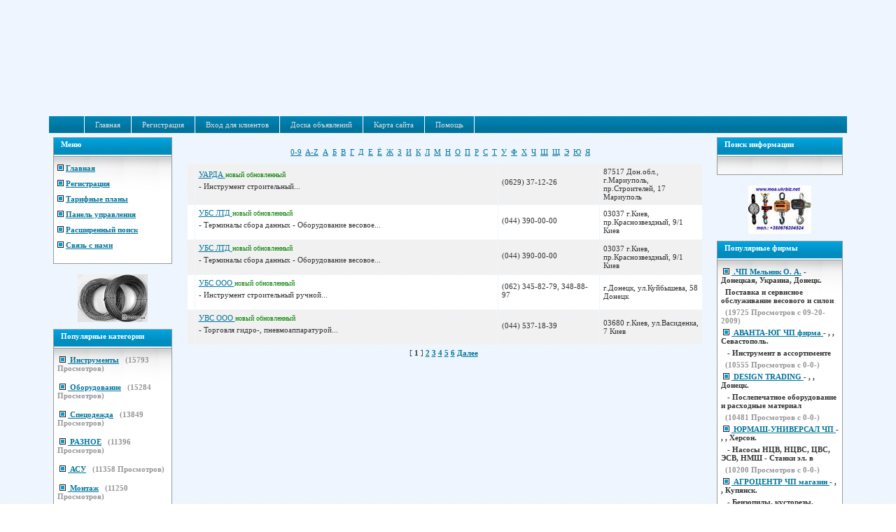

--- FILE ---
content_type: text/html
request_url: https://tools.co.ua/alpha-%D3-0.html
body_size: 5219
content:

<!DOCTYPE HTML PUBLIC "-//W3C//DTD HTML 4.01 Transitional//EN">

<html dir="ltr">
 <head>

 <META name="author" content="tools.co.ua">
 <META name="copyright" CONTENT="Copyright, tools.co.ua. All rights reserved">
 <META name="robots" CONTENT="index, follow">
 <META name="revisit-after" content="7 days">

 <META http-equiv="Content-Type" content="text/html; charset=windows-1251">

  <link rel="stylesheet" href="https://tools.co.ua/template/default/css.css">
  <title>

  
    
     Главная
    
    | 
  
   INDEX: У
  -Оборудование, инструмент Украины
  </title>

 
  <script type="c1fc8c03c813703064c8a2e8-text/javascript" language="JavaScript">

  function textCounter (field, countfield, maxlimit)

  {

  	if (field.value.length > maxlimit)

  	field.value = field.value.substring(0, maxlimit);

  	else

  	countfield.value = maxlimit - field.value.length;

  }

  function newWindow (mypage,myname,w,h,features)

  {

  	if(screen.width)

  	{

  		var winl = (screen.width-w)/2;
  		var wint = (screen.height-h)/2;

  	}

  	else

  	{

  		winl = 0;wint =0;

  	}

  	if (winl < 0) winl = 0;
  	if (wint < 0) wint = 0;

  	var settings = 'height=' + h + ',';
  	settings += 'width=' + w + ',';
  	settings += 'top=' + wint + ',';
  	settings += 'left=' + winl + ',';
  	settings += features;
  	settings += ' scrollbars=yes ';

  	win = window.open(mypage,myname,settings);

  	win.window.focus();

  }

function checkemail (emailStr) 
{
var checkTLD=1;
var knownDomsPat=/^(com|net|org|edu|int|mil|gov|arpa|biz|aero|name|coop|info|pro|museum)$/;
var emailPat=/^(.+)@(.+)$/;
var specialChars="\\(\\)><@,;:\\\\\\\"\\.\\[\\]";
var validChars="\[^\\s" + specialChars + "\]";
var quotedUser="(\"[^\"]*\")";
var ipDomainPat=/^\[(\d{1,3})\.(\d{1,3})\.(\d{1,3})\.(\d{1,3})\]$/;
var atom=validChars + '+';
var word="(" + atom + "|" + quotedUser + ")";
var userPat=new RegExp("^" + word + "(\\." + word + ")*$");
var domainPat=new RegExp("^" + atom + "(\\." + atom +")*$");
var matchArray=emailStr.match(emailPat);

if (matchArray==null) 
{
alert("E-mail адрес введен неправильно");
return false;
}
var user=matchArray[1];
var domain=matchArray[2];

for (i=0; i<user.length; i++) {
if (user.charCodeAt(i)>127) {
alert("E-mail адрес введен неправильно");
return false;
   }
}
for (i=0; i<domain.length; i++) {
if (domain.charCodeAt(i)>127) {
alert("E-mail адрес введен неправильно");
return false;
   }
}

if (user.match(userPat)==null) 
{
alert("E-mail адрес введен неправильно");
return false;
}

var IPArray=domain.match(ipDomainPat);
if (IPArray!=null) {

for (var i=1;i<=4;i++) {
if (IPArray[i]>255) {
alert("E-mail адрес введен неправильно");
return false;
   }
}
return true;
}

var atomPat=new RegExp("^" + atom + "$");
var domArr=domain.split(".");
var len=domArr.length;
for (i=0;i<len;i++) {
if (domArr[i].search(atomPat)==-1) {
alert("E-mail адрес введен неправильно");
return false;
   }
}

if (checkTLD && domArr[domArr.length-1].length!=2 && 
domArr[domArr.length-1].search(knownDomsPat)==-1) {
alert("E-mail адрес введен неправильно");
return false;
}

if (len<2) {
alert("E-mail адрес введен неправильно");
return false;
}

return true;
}

  </script>

 </head>



<center>
<table>
<tr>
<td>

</td><td>
<script async src="//pagead2.googlesyndication.com/pagead/js/adsbygoogle.js" type="c1fc8c03c813703064c8a2e8-text/javascript"></script>
<!-- 728x90, tools.co.ua -->
<ins class="adsbygoogle"
     style="display:inline-block;width:728px;height:90px"
     data-ad-client="ca-pub-1314266747657545"
     data-ad-slot="7829990317"></ins>
<script type="c1fc8c03c813703064c8a2e8-text/javascript">
(adsbygoogle = window.adsbygoogle || []).push({});
</script>
<br>
<!-- Yandex.Metrika counter --> <script type="c1fc8c03c813703064c8a2e8-text/javascript"> (function(m,e,t,r,i,k,a){m[i]=m[i]||function(){(m[i].a=m[i].a||[]).push(arguments)}; m[i].l=1*new Date();k=e.createElement(t),a=e.getElementsByTagName(t)[0],k.async=1,k.src=r,a.parentNode.insertBefore(k,a)}) (window, document, "script", "https://cdn.jsdelivr.net/npm/yandex-metrica-watch/tag.js", "ym"); ym(88418658, "init", { clickmap:true, trackLinks:true, accurateTrackBounce:true, webvisor:true }); </script> <noscript><div><img src="https://mc.yandex.ru/watch/88418658" style="position:absolute; left:-9999px;" alt="" /></div></noscript> <!-- /Yandex.Metrika counter -->
</td>
</tr>
</table></center>


<table width="100%" border="0" cellspacing="3" cellpadding="3" class="bodyborder" >
  <tr>
<body>


<div id="toolbar1" style="padding-left:30px;">
<div id="nav1">
<ul>
<li><a href="https://tools.co.ua">Главная</a></li>
<li><a href="https://tools.co.ua/reg.php">Регистрация</a></li>
<li><a href="https://tools.co.ua/user.php" >Вход для клиентов</a></li>
<li><a href="https://tools.co.ua/wr_board/index.php">Доска объявлений</a></li>
<li><a href="https://tools.co.ua/map.php">Карта сайта</a></li>
<li><a href="https://tools.co.ua/help1.php">Помощь</a></li>
</ul>
</div>
</div>

    <td width="170" valign="top"><table width="100%" border="0" cellspacing="0" cellpadding="0">
      <tr>
        <td></td>
      </tr>
      <tr>
      
        <td><table width="170" border="0" align="center" cellpadding="0" cellspacing="0">
          <tr>
            <td align="left">
            
            
            
<table width="100%" cellspacing="0" cellpadding="0" border="0">
<tr>
<td class="border2" width="100%" height="25" valign="middle" align="left">
<div class="b2">
<span class="text_border2">Меню<br /><br /></span>
</div>
</td>
</tr>
<tr>
<td class="border" width="100%" align="left" valign="top">   
            
			
<span class='text'><strong>
          <img src=https://tools.co.ua/template/default/arrow.jpg border=0 > 
          <a href=https://tools.co.ua/> Главная </a>

           <br /> <br /> <br />

          <img src=https://tools.co.ua/template/default/arrow.jpg border=0 > 
          <a href=https://tools.co.ua/reg.php> Регистрация </a>

           <br /> <br /> <br />

          <img src=https://tools.co.ua/template/default/arrow.jpg border=0 > 
	  <a href=https://tools.co.ua/compare.php> Тарифные планы </a>

           <br /> <br /> <br />

          <img src=https://tools.co.ua/template/default/arrow.jpg border=0 > 
	  <a href=https://tools.co.ua/user.php> Панель управления </a>

           <br /> <br /> <br />

          <img src=https://tools.co.ua/template/default/arrow.jpg border=0 > 
	  <a href=https://tools.co.ua/search.php> Расширенный поиск </a>

           <br /> <br /> <br />

          <img src=https://tools.co.ua/template/default/arrow.jpg border=0 >
          <a href=https://tools.co.ua/contact.php> Связь с нами </a>

           <br /> <br /> <br />

</strong></span></td>
</tr>
</table>
<br />
<br />		
<br />
    <center> <a href=https://tools.co.ua/view.php?id=21438&amp;cat=2&amp;subcat=28&amp;subsubcat=0&amp;type=banner2 target=new> <img src=https://tools.co.ua/./banner2/21438.jpg border=0 alt=""></center><br /><br /></a><table width="100%" cellspacing="0" cellpadding="0" border="0">
<tr>
<td class="border2" width="100%" height="25" valign="middle" align="left">
<div class="b2">
<span class="text_border2">Популярные категории<br /><br /></span>
</div>
</td>
</tr>
<tr>
<td class="border" width="100%" align="left" valign="top">   
			<span class="text"><strong>&nbsp;<img src="https://tools.co.ua/template/default/arrow.jpg" border="0" alt="">&nbsp;<a href="https://tools.co.ua/index.php?category=2">

  <b><u>Инструменты</u></b></a> &nbsp;&nbsp;<span class=text_soft>(<b>15793</b> Просмотров)</span><br><br><br><br>&nbsp;<img src="https://tools.co.ua/template/default/arrow.jpg" border="0" alt="">&nbsp;<a href="https://tools.co.ua/index.php?category=1">

  <b><u>Оборудование</u></b></a> &nbsp;&nbsp;<span class=text_soft>(<b>15284</b> Просмотров)</span><br><br><br><br>&nbsp;<img src="https://tools.co.ua/template/default/arrow.jpg" border="0" alt="">&nbsp;<a href="https://tools.co.ua/index.php?category=3">

  <b><u>Спецодежда</u></b></a> &nbsp;&nbsp;<span class=text_soft>(<b>13849</b> Просмотров)</span><br><br><br><br>&nbsp;<img src="https://tools.co.ua/template/default/arrow.jpg" border="0" alt="">&nbsp;<a href="https://tools.co.ua/index.php?category=6">

  <b><u>РАЗНОЕ</u></b></a> &nbsp;&nbsp;<span class=text_soft>(<b>11396</b> Просмотров)</span><br><br><br><br>&nbsp;<img src="https://tools.co.ua/template/default/arrow.jpg" border="0" alt="">&nbsp;<a href="https://tools.co.ua/index.php?category=5">

  <b><u>АСУ</u></b></a> &nbsp;&nbsp;<span class=text_soft>(<b>11358</b> Просмотров)</span><br><br><br><br>&nbsp;<img src="https://tools.co.ua/template/default/arrow.jpg" border="0" alt="">&nbsp;<a href="https://tools.co.ua/index.php?category=4">

  <b><u>Монтаж</u></b></a> &nbsp;&nbsp;<span class=text_soft>(<b>11250</b> Просмотров)</span><br><br><br><br>&nbsp;<img src="https://tools.co.ua/template/default/arrow.jpg" border="0" alt="">&nbsp;<a href="https://tools.co.ua/index.php?category=7">

  <b><u>бизнес-информация</u></b></a> &nbsp;&nbsp;<span class=text_soft>(<b>10355</b> Просмотров)</span><br><br><br><br><center><script type="c1fc8c03c813703064c8a2e8-text/javascript">
<!--
var _acic={dataProvider:10};(function(){var e=document.createElement("script");e.type="text/javascript";e.async=true;e.src="https://www.acint.net/aci.js";var t=document.getElementsByTagName("script")[0];t.parentNode.insertBefore(e,t)})()
//-->
</script></center>
     </div>

</span></strong>
</td>
</tr>
</table>
<br />
<br />
<br />    
<table width="100%" cellspacing="0" cellpadding="0" border="0">
<tr>
<td class="border2" width="100%" height="25" valign="middle" align="left">
<div class="b2">
<span class="text_border2">Новые фирмы<br /><br /></span>
</div>
</td>
</tr>
<tr>
<td class="border" width="100%" align="left" valign="top">  
			<span class="text"><strong>&nbsp;<img src="https://tools.co.ua/template/default/arrow.jpg" border="0" alt="">&nbsp;<a href="https://tools.co.ua/view.php?id=21883&amp;page=&amp;cat=6&amp;subcat=35&amp;subsubcat=0">

  <b><u>Строительная компания 004</u></b></a> - Днепропетровская, Украина, Кривой Рог. <br><br>&nbsp;&nbsp;<span class=boxdescr>Капитальное строительство. Стройка. Постройка. Пос</span> 

  <br><br>&nbsp;&nbsp;<span class=text_soft>(03-18-2022)</span><br><br>&nbsp;<img src="https://tools.co.ua/template/default/arrow.jpg" border="0" alt="">&nbsp;<a href="https://tools.co.ua/view.php?id=21882&amp;page=&amp;cat=6&amp;subcat=35&amp;subsubcat=0">

  <b><u>Окна, двери, балконы.</u></b></a> - Днепропетровская, Украина, Кривой Рог. <br><br>&nbsp;&nbsp;<span class=boxdescr>Надёжный производитель и поставщик качественной пр</span> 

  <br><br>&nbsp;&nbsp;<span class=text_soft>(03-18-2022)</span><br><br>&nbsp;<img src="https://tools.co.ua/template/default/arrow.jpg" border="0" alt="">&nbsp;<a href="https://tools.co.ua/view.php?id=21820&amp;page=&amp;cat=2&amp;subcat=27&amp;subsubcat=0">

  <b><u>Геосклад</u></b></a> - Киевская, Украина, Киев. <br><br>&nbsp;&nbsp;<span class=boxdescr>Основное направление деятельности, продажа геодези</span> 

  <br><br>&nbsp;&nbsp;<span class=text_soft>(05-19-2020)</span><br><br>&nbsp;<img src="https://tools.co.ua/template/default/arrow.jpg" border="0" alt="">&nbsp;<a href="https://tools.co.ua/view.php?id=21816&amp;page=&amp;cat=1&amp;subcat=7&amp;subsubcat=0">

  <b><u>Стальсервис ООО НПП</u></b></a> - Днепропетровская, Украина, Днепр. <br><br>&nbsp;&nbsp;<span class=boxdescr>Производитель и импортер строительных материалов и</span> 

  <br><br>&nbsp;&nbsp;<span class=text_soft>(03-20-2020)</span><br><br>&nbsp;<img src="https://tools.co.ua/template/default/arrow.jpg" border="0" alt="">&nbsp;<a href="https://tools.co.ua/view.php?id=21732&amp;page=&amp;cat=6&amp;subcat=35&amp;subsubcat=0">

  <b><u>Медикор Клиника</u></b></a> - Днепропетровская, Украина, Днепр. <br><br>&nbsp;&nbsp;<span class=boxdescr>Клиника Медикор действует с 1996 года. За время ра</span> 

  <br><br>&nbsp;&nbsp;<span class=text_soft>(03-17-2018)</span><br><br>
     </div>

</span></strong>
</td>
</tr>
</table>
<br />
<br />
<br />
    			</td>
          </tr>
        </table></td>
      </tr>

    </table></td>
    <td align="center" valign="top">
 
 <table cellpadding="0" cellspacing="0" border="0" width="100%">
  <tr>
   <td valign="middle" align="center" width="100%">

   <center> <a href=https://tools.co.ua/view.php?id=21438&amp;cat=2&amp;subcat=28&amp;subsubcat=0&amp;type=banner target=new> <img src=https://tools.co.ua/./banner/21438.jpg border=0 alt=""></center><br /><br /></a>
   </td>
  </tr>
 </table>

     <!-- HEADER END -->

  <table cellpadding="0" cellspacing="0" border="0" width="100%">
   <tr>
    <td valign="middle" align="center" width="100%">

<br><a href="https://tools.co.ua/alpha-0-9-0.html"><u>0-9</u></a>&nbsp;&nbsp;<a href="https://tools.co.ua/alpha-A-Z-0.html"><u>A-Z</u></a>&nbsp;&nbsp;<a href="https://tools.co.ua/alpha-%C0-0.html"><u>А</u></a>&nbsp;&nbsp;<a href="https://tools.co.ua/alpha-%C1-0.html"><u>Б</u></a>&nbsp;&nbsp;<a href="https://tools.co.ua/alpha-%C2-0.html"><u>В</u></a>&nbsp;&nbsp;<a href="https://tools.co.ua/alpha-%C3-0.html"><u>Г</u></a>&nbsp;&nbsp;<a href="https://tools.co.ua/alpha-%C4-0.html"><u>Д</u></a>&nbsp;&nbsp;<a href="https://tools.co.ua/alpha-%C5-0.html"><u>Е</u></a>&nbsp;&nbsp;<a href="https://tools.co.ua/alpha-%A8-0.html"><u>Ё</u></a>&nbsp;&nbsp;<a href="https://tools.co.ua/alpha-%C6-0.html"><u>Ж</u></a>&nbsp;&nbsp;<a href="https://tools.co.ua/alpha-%C7-0.html"><u>З</u></a>&nbsp;&nbsp;<a href="https://tools.co.ua/alpha-%C8-0.html"><u>И</u></a>&nbsp;&nbsp;<a href="https://tools.co.ua/alpha-%CA-0.html"><u>К</u></a>&nbsp;&nbsp;<a href="https://tools.co.ua/alpha-%CB-0.html"><u>Л</u></a>&nbsp;&nbsp;<a href="https://tools.co.ua/alpha-%CC-0.html"><u>М</u></a>&nbsp;&nbsp;<a href="https://tools.co.ua/alpha-%CD-0.html"><u>Н</u></a>&nbsp;&nbsp;<a href="https://tools.co.ua/alpha-%CE-0.html"><u>О</u></a>&nbsp;&nbsp;<a href="https://tools.co.ua/alpha-%CF-0.html"><u>П</u></a>&nbsp;&nbsp;<a href="https://tools.co.ua/alpha-%D0-0.html"><u>Р</u></a>&nbsp;&nbsp;<a href="https://tools.co.ua/alpha-%D1-0.html"><u>С</u></a>&nbsp;&nbsp;<a href="https://tools.co.ua/alpha-%D2-0.html"><u>Т</u></a>&nbsp;&nbsp;<a href="https://tools.co.ua/alpha-%D3-0.html"><u>У</u></a>&nbsp;&nbsp;<a href="https://tools.co.ua/alpha-%D4-0.html"><u>Ф</u></a>&nbsp;&nbsp;<a href="https://tools.co.ua/alpha-%D5-0.html"><u>Х</u></a>&nbsp;&nbsp;<a href="https://tools.co.ua/alpha-%D7-0.html"><u>Ч</u></a>&nbsp;&nbsp;<a href="https://tools.co.ua/alpha-%D8-0.html"><u>Ш</u></a>&nbsp;&nbsp;<a href="https://tools.co.ua/alpha-%D9-0.html"><u>Щ</u></a>&nbsp;&nbsp;<a href="https://tools.co.ua/alpha-%DD-0.html"><u>Э</u></a>&nbsp;&nbsp;<a href="https://tools.co.ua/alpha-%DE-0.html"><u>Ю</u></a>&nbsp;&nbsp;<a href="https://tools.co.ua/alpha-%DF-0.html"><u>Я</u></a>&nbsp;&nbsp;<a href="https://tools.co.ua/alpha--0.html"><u></u></a>&nbsp;&nbsp;<br><br>
    </td>
   </tr>
  </table>

<br>
         <table cellspacing="1" cellpadding="5" border="0" width="97%">
          
 <tr>

  <td align="center" valign="center" bgcolor="#F1F1F1" />
   <br /><a href="https://tools.co.ua/Инструменты/строительный-инструмент/2-30-0-19253-0-0.html"></a><br />
  </td>  

  <td align="left" valign="center" width="60%" bgcolor="#F1F1F1" />
   <a href="https://tools.co.ua/Инструменты/строительный-инструмент/2-30-0-19253-0-0.html"><span class="companyD">УАРДА </span></a> <font color=green size=1>новый</font> <font color=green size=1>обновленный</font>   
    <br /><br />
    <span class='text'> - Инструмент строительный...</span><br /><br />
     <br />
  </td>

  <td align="left" valign="center" width="20%" bgcolor="#F1F1F1" />
<span class='text'>
    (0629) 37-12-26 <br />
     <br />
    
</span>
  </td>  

  <td align="left" valign="center" width="20%" bgcolor="#F1F1F1" />
<span class='text'>
    87517 Дон.обл., г.Мариуполь, пр.Строителей, 17
    Мариуполь   <br />
    
</span>
  </td> 
 </tr>

 <tr>

  <td align="center" valign="center" bgcolor="#FFFFFF" />
   <br /><a href="https://tools.co.ua/Оборудование/банковское-и-кассовое/1-1-0-165-0-0.html"></a><br />
  </td>  

  <td align="left" valign="center" width="60%" bgcolor="#FFFFFF" />
   <a href="https://tools.co.ua/Оборудование/банковское-и-кассовое/1-1-0-165-0-0.html"><span class="companyD">УБС ЛТД </span></a> <font color=green size=1>новый</font> <font color=green size=1>обновленный</font>   
    <br /><br />
    <span class='text'> - Терминалы сбора данных - Оборудование весовое...</span><br /><br />
     <br />
  </td>

  <td align="left" valign="center" width="20%" bgcolor="#FFFFFF" />
<span class='text'>
    (044) 390-00-00 <br />
     <br />
    
</span>
  </td>  

  <td align="left" valign="center" width="20%" bgcolor="#FFFFFF" />
<span class='text'>
    03037 г.Киев, пр.Краснозвездный, 9/1
    Киев   <br />
    
</span>
  </td> 
 </tr>

 <tr>

  <td align="center" valign="center" bgcolor="#F1F1F1" />
   <br /><a href="https://tools.co.ua/Инструменты/весовое-оборудование,-дозаторы/2-25-0-15500-0-0.html"></a><br />
  </td>  

  <td align="left" valign="center" width="60%" bgcolor="#F1F1F1" />
   <a href="https://tools.co.ua/Инструменты/весовое-оборудование,-дозаторы/2-25-0-15500-0-0.html"><span class="companyD">УБС ЛТД </span></a> <font color=green size=1>новый</font> <font color=green size=1>обновленный</font>   
    <br /><br />
    <span class='text'> - Терминалы сбора данных - Оборудование весовое...</span><br /><br />
     <br />
  </td>

  <td align="left" valign="center" width="20%" bgcolor="#F1F1F1" />
<span class='text'>
    (044) 390-00-00 <br />
     <br />
    
</span>
  </td>  

  <td align="left" valign="center" width="20%" bgcolor="#F1F1F1" />
<span class='text'>
    03037 г.Киев, пр.Краснозвездный, 9/1
    Киев   <br />
    
</span>
  </td> 
 </tr>

 <tr>

  <td align="center" valign="center" bgcolor="#FFFFFF" />
   <br /><a href="https://tools.co.ua/Инструменты/строительный-инструмент/2-30-0-19254-0-0.html"></a><br />
  </td>  

  <td align="left" valign="center" width="60%" bgcolor="#FFFFFF" />
   <a href="https://tools.co.ua/Инструменты/строительный-инструмент/2-30-0-19254-0-0.html"><span class="companyD">УБС ООО </span></a> <font color=green size=1>новый</font> <font color=green size=1>обновленный</font>   
    <br /><br />
    <span class='text'> - Инструмент строительный ручной...</span><br /><br />
     <br />
  </td>

  <td align="left" valign="center" width="20%" bgcolor="#FFFFFF" />
<span class='text'>
    (062) 345-82-79, 348-88-97 <br />
     <br />
    
</span>
  </td>  

  <td align="left" valign="center" width="20%" bgcolor="#FFFFFF" />
<span class='text'>
    г.Донецк, ул.Куйбышева, 58
    Донецк   <br />
    
</span>
  </td> 
 </tr>

 <tr>

  <td align="center" valign="center" bgcolor="#F1F1F1" />
   <br /><a href="https://tools.co.ua/Оборудование/насосное,-гидравлическое/1-8-0-9582-0-0.html"></a><br />
  </td>  

  <td align="left" valign="center" width="60%" bgcolor="#F1F1F1" />
   <a href="https://tools.co.ua/Оборудование/насосное,-гидравлическое/1-8-0-9582-0-0.html"><span class="companyD">УВС ООО </span></a> <font color=green size=1>новый</font> <font color=green size=1>обновленный</font>   
    <br /><br />
    <span class='text'> - Торговля гидро-, пневмоаппаратурой...</span><br /><br />
     <br />
  </td>

  <td align="left" valign="center" width="20%" bgcolor="#F1F1F1" />
<span class='text'>
    (044) 537-18-39 <br />
     <br />
    
</span>
  </td>  

  <td align="left" valign="center" width="20%" bgcolor="#F1F1F1" />
<span class='text'>
    03680 г.Киев, ул.Васиденка, 7
    Киев   <br />
    
</span>
  </td> 
 </tr>
</table><br>[ <b>1</b> ]&nbsp;<a href="https://tools.co.ua/alpha-%D3-1.html"><b>2</b></a>&nbsp;<a href="https://tools.co.ua/alpha-%D3-2.html"><b>3</b></a>&nbsp;<a href="https://tools.co.ua/alpha-%D3-3.html"><b>4</b></a>&nbsp;<a href="https://tools.co.ua/alpha-%D3-4.html"><b>5</b></a>&nbsp;<a href="https://tools.co.ua/alpha-%D3-5.html"><b>6</b></a>&nbsp;<a href="https://tools.co.ua/alpha-%D3-1.html"><b>Далее</b></a>&nbsp;<br><br>       <!-- FOOTER -->

       </td>
       <td valign="top" align="center" width="180">
<table width="100%" cellspacing="0" cellpadding="0" border="0">
<tr>
<td class="border2" width="100%" height="25" valign="middle" align="left">
<div class="b2">
<span class="text_border2">Поиск информации<br /><br /></span>
</div>
</td>
</tr>
<tr>
<td class="border" width="100%" align="left" valign="top">   
			<span class="text"><strong> <center>

<br> </center></strong></span>
</td>
</tr>
</table>
<br />
<br />		
<br />
	

	<center> <a href=https://tools.co.ua/view.php?id=19950&amp;cat=2&amp;subcat=25&amp;subsubcat=0&amp;type=banner2 target=new> <img src=https://tools.co.ua/./banner2/19950.jpg border=0 alt=""></center><br /><br /></a><table width="100%" cellspacing="0" cellpadding="0" border="0">
<tr>
<td class="border2" width="100%" height="25" valign="middle" align="left">
<div class="b2">
<span class="text_border2">Популярные фирмы<br /><br /></span>
</div>
</td>
</tr>
<tr>
<td class="border" width="100%" align="left" valign="top">   
			<span class="text"><strong>&nbsp;<img src="https://tools.co.ua/template/default/arrow.jpg" border="0" alt="">&nbsp;<a href="https://tools.co.ua/view.php?id=19950&amp;page=0&amp;cat=2&amp;subcat=25&amp;subsubcat=0">

  <b><u> .ЧП Мельник О. А.</u></b></a> - Донецкая, Украина, Донецк. <br><br>&nbsp;&nbsp;<span class=boxdescr>Поставка и сервисное обслуживание весового и силои</span> 

  <br><br>&nbsp;&nbsp;<span class=text_soft>(<b>19725</b> Просмотров с  09-20-2009)</span><br><br>&nbsp;<img src="https://tools.co.ua/template/default/arrow.jpg" border="0" alt="">&nbsp;<a href="https://tools.co.ua/view.php?id=193&amp;page=0&amp;cat=2&amp;subcat=24&amp;subsubcat=0">

  <b><u>АВАНТА-ЮГ ЧП фирма </u></b></a> - , , Севастополь. <br><br>&nbsp;&nbsp;<span class=boxdescr> - Инструмент в ассортименте</span> 

  <br><br>&nbsp;&nbsp;<span class=text_soft>(<b>10555</b> Просмотров с  0-0-)</span><br><br>&nbsp;<img src="https://tools.co.ua/template/default/arrow.jpg" border="0" alt="">&nbsp;<a href="https://tools.co.ua/view.php?id=2&amp;page=0&amp;cat=1&amp;subcat=1&amp;subsubcat=0">

  <b><u>DESIGN TRADING </u></b></a> - , , Донецк. <br><br>&nbsp;&nbsp;<span class=boxdescr> - Послепечатное оборудование и расходные материал</span> 

  <br><br>&nbsp;&nbsp;<span class=text_soft>(<b>10481</b> Просмотров с  0-0-)</span><br><br>&nbsp;<img src="https://tools.co.ua/template/default/arrow.jpg" border="0" alt="">&nbsp;<a href="https://tools.co.ua/view.php?id=8635&amp;page=0&amp;cat=1&amp;subcat=6&amp;subsubcat=0">

  <b><u>ЮРМАШ-УНИВЕРСАЛ ЧП </u></b></a> - , , Херсон. <br><br>&nbsp;&nbsp;<span class=boxdescr> - Насосы НЦВ, НЦВС, ЦВС, ЭСВ, НМШ - Станки эл. в </span> 

  <br><br>&nbsp;&nbsp;<span class=text_soft>(<b>10200</b> Просмотров с  0-0-)</span><br><br>&nbsp;<img src="https://tools.co.ua/template/default/arrow.jpg" border="0" alt="">&nbsp;<a href="https://tools.co.ua/view.php?id=199&amp;page=0&amp;cat=2&amp;subcat=24&amp;subsubcat=0">

  <b><u>АГРОЦЕНТР ЧП магазин </u></b></a> - , , Купянск. <br><br>&nbsp;&nbsp;<span class=boxdescr> - Бензопилы, кусторезы, высоторезы, бензорезы, га</span> 

  <br><br>&nbsp;&nbsp;<span class=text_soft>(<b>9056</b> Просмотров с  0-0-)</span><br><br>
     </div>
</strong></span>
</td>
</tr>
</table>
<br />
<br />		
<br />
<table width="100%" cellspacing="0" cellpadding="0" border="0">
<tr>
<td class="border2" width="100%" height="25" valign="middle" align="left">
<div class="b2">
<span class="text_border2">Реклама<br /><br /></span>
</div>
</td>
</tr>
<tr>
<td class="border" width="100%" align="left" valign="top">   
			<span class="text"><strong><center>
<br>
 </center></strong></span>
</td>
</tr>
</table>
<br />
<br />		
<br />
	

        <br />

       </td>
      <script src="/cdn-cgi/scripts/7d0fa10a/cloudflare-static/rocket-loader.min.js" data-cf-settings="c1fc8c03c813703064c8a2e8-|49" defer></script><script defer src="https://static.cloudflareinsights.com/beacon.min.js/vcd15cbe7772f49c399c6a5babf22c1241717689176015" integrity="sha512-ZpsOmlRQV6y907TI0dKBHq9Md29nnaEIPlkf84rnaERnq6zvWvPUqr2ft8M1aS28oN72PdrCzSjY4U6VaAw1EQ==" data-cf-beacon='{"version":"2024.11.0","token":"d259a2344aba48da8ae612bdcbf468cf","r":1,"server_timing":{"name":{"cfCacheStatus":true,"cfEdge":true,"cfExtPri":true,"cfL4":true,"cfOrigin":true,"cfSpeedBrain":true},"location_startswith":null}}' crossorigin="anonymous"></script>
</tr>
      
 </table>
<center>
<br><br>

<br></center>
<center>
</center>

<table width="100%" border="0" cellspacing="0" cellpadding="0">
  <tr>

    <td height="5"></td>
  </tr>
  <tr>
    <td height="1"></td>
  </tr>
  <tr>
    <td>
    
    
    
    </td>
  </tr>
  <tr>
    <td height="4"></td>
  </tr>
</table>

 </body>
</html>



--- FILE ---
content_type: text/html; charset=utf-8
request_url: https://www.google.com/recaptcha/api2/aframe
body_size: 250
content:
<!DOCTYPE HTML><html><head><meta http-equiv="content-type" content="text/html; charset=UTF-8"></head><body><script nonce="BKV6IrB0MlKqs1k1OcUeOQ">/** Anti-fraud and anti-abuse applications only. See google.com/recaptcha */ try{var clients={'sodar':'https://pagead2.googlesyndication.com/pagead/sodar?'};window.addEventListener("message",function(a){try{if(a.source===window.parent){var b=JSON.parse(a.data);var c=clients[b['id']];if(c){var d=document.createElement('img');d.src=c+b['params']+'&rc='+(localStorage.getItem("rc::a")?sessionStorage.getItem("rc::b"):"");window.document.body.appendChild(d);sessionStorage.setItem("rc::e",parseInt(sessionStorage.getItem("rc::e")||0)+1);localStorage.setItem("rc::h",'1769172855968');}}}catch(b){}});window.parent.postMessage("_grecaptcha_ready", "*");}catch(b){}</script></body></html>

--- FILE ---
content_type: text/css
request_url: https://tools.co.ua/template/default/css.css
body_size: 1904
content:
html{overflow-x:auto;font-size:11px;}
BODY{font-family:Tahoma;font-size:11px;color:#000000;background:#FFFFFF url(gridOneB.gif);margin:70px 70 2px 70;}
BR{font-size:5px;margin:0;}
H1{
font-size:1.2em;
}
/********** LINKS ****************/

a{COLOR:#00739C;font-size:11px;font-family:Tahoma;text-decoration:underline;}
a:hover{COLOR:#00A5DE;font-size:11px;font-family:Tahoma;text-decoration:underline;}

/********** LISTS ****************/ 

li{list-style:none;
list-style-image:url('point.gif');padding:0px 0px 0px 0px;}

ul.category_ul{list-style-image:url('./images/point.gif');
margin-left:20px;
padding-left:0;}

li.sitemap_li{}
ul.sitemap_ul{margin-left:10px;padding-left:1.0em;padding-top:0.2em;list-style-image:url('point.gif')}

/* Status line row/font style */

.header{height:82px;}

/* Company listings styles */

.company_default{font-family:Tahoma;font-size:11px;text-decoration:underline;color:black;}
.company4{font-family:Tahoma;font-size:11px;text-decoration:none;color:red;}
.company3{font-family:Tahoma;font-size:11px;text-decoration:none;color:blue;}
.company2{font-family:Tahoma;font-size:11px;text-decoration:none;color:green;}
.company1{font-family:Tahoma;font-size:11px;text-decoration:underline;color:black;}
.listing_hot{color:red;font-size:9px;}
.listing_new_updated{color:green;font-size:9px;}
.listing_marked{color:#5678A2;font-size:9px;}

/******* BOXES ***********/ 

div.greybox{background-color:#F7F7F7;border-width:1px;border-color:#D6D5D6;border-style:solid;padding:4px 4px 4px 4px;-moz-border-radius:4px;}
div.whitebox{background-color:#FFFFFF;border-width:1px;border-color:#D6D5D6;border-style:solid;padding:4px 4px 4px 4px;-moz-border-radius:4px;}
div.greybox a{color:#CC0000;}
div.greybox a:hover{color:#666666;}
div.whitebox a{color:#CC0000;}
div.whitebox a:hover{color:#666666;}

/******** TABLE STYLES ************/
table.map{padding:15px 0px 0px 80px;}
table.list{border:1px #F7F7F7 solid;border-collapse:collapse;border-spacing:0px;margin:0px 0px 0px 0px;border:1px 1px 1px 1px;padding:2px 2px 2px 2px;}
td.table_header{border:1px #FFFFFF solid;background-color:#DEDFDE;padding:4px 4px 4px 4px;margin:0px 0px 0px 0px;font-family:Tahoma;font-size:11px;color:#515151;}
td.table_rows{background-color:#F1F1F1;color:#666666}
td.table_row_highlight{border:1px #FFFFFF solid;background-color:#fcff9f;padding:4px 4px 4px 4px;margin:0px 0px 0px 0px;}
td.altrow1{border:1px #FFFFFF solid;background-color:#EFEFEF;padding:4px 4px 4px 4px;margin:0px 0px 0px 0px;}
td.altrow2{border:1px #FFFFFF solid;background-color:#F6F6F6;padding:4px 4px 4px 4px;margin:0px 0px 0px 0px;}
table.bodyborder{border-bottom:0px;border-left:0px;border-right:0px;border-top:0px;}
td.border2{background:url(bg_tabAc.gif) top center repeat-x;padding:3px 0 6px 10px;border:1px solid #999;font-weight:bold;}
td.border{background:#FFFFFF url(showcase.png) top left repeat-x;padding:10px 5px;border-bottom:1px solid #999;border-left:1px solid #999;border-right:1px solid #999;}
td.border2 a{color:#FFFFFF;}
td.border2 a:hover{color:#000000;}

/********** FORMS STYLES ************************/

form{border-width:0;padding:0;margin:0;display:inline;}
.textarea_default{width:300;height:100;padding:1px 2px 1px 2px;font-family:Tahoma;font-size:11px;color:#000000;}
.textarea_tall{width:300;height:300;padding:1px 2px 1px 2px;font-family:Tahoma;font-size:11px;color:#000000;}
.input_default{width:300;font-family:Tahoma;font-size:11px;color:#000000;padding:1px 2px 1px 2px;}
.input_seamless{width:300;font-family:Tahoma;font-size:11px;color:#000000;padding:1px 2px 1px 2px;}
.input_small{width:150;font-family:Tahoma;font-size:11px;color:#000000;padding:1px 2px 1px 2px;}
.input_small2{width:60;font-family:Tahoma;font-size:11px;color:#000000;padding:1px 2px 1px 2px;}
.input_small3{width:40;font-family:Tahoma;font-size:11px;color:#000000;padding:1px 2px 1px 2px;}
.input_multiple{width:300;height:200;font-family:Tahoma;font-size:11px;color:#000000;padding:1px 2px 1px 2px;}
radio{BORDER-STYLE:none;}
checkbox{BORDER-STYLE:none;}
INPUT , SELECT{font-family:tahoma, verdana, arial, helvetica;font-size:11px;color:#000000;}
TEXTAREA{color:#000000;font-family:tahoma, verdana, arial, helvetica;font-size:11px;}
.required_star{font-size:11px;color:#ff0000;}

/********** TEXT STYLES *************************/

span.text{color:#333333;font-size:11px;font-family:Tahoma;}
span.text_border2{color:#FFF;font-size:11px;font-family:Tahoma;}
span.text_border2 a{color:#FFFFFF;font-size:11px;font-family:Tahoma;text-decoration:underline;}
span.text_border2 a:hover{color:#FFFF00;text-decoration:none;}
span.text_w{color:#FFFFFF;font-size:12px;font-family:Tahoma;}
span.text_w_n{color:#FFFFFF;font-size:11px;font-family:Tahoma;}
span.text_yellow{color:#FFFF00;font-size:11px;font-family:Tahoma;}
span.text_red{color:#DC3928;font-size:11px;font-family:Tahoma;}
span.text_bold{color:#333;font-size:11px;font-family:Tahoma;}
td.text_bold{color:#333;font-size:11px;font-family:Tahoma;}
span.text_soft{color:#959598;font-size:11px;font-family:Tahoma;}
span.text_soft_bold{color:#959598;font-size:11px;font-family:Tahoma;}
span.text_large_bold{font-size:11px;text-decoration:none;font-family:Tahoma;font-weight:bold;}
span.text_small{font-size:11px;text-decoration:underline;font-family:Tahoma;}
span.text_large_bold_grey{font-family:Tahoma;font-size:11px;text-decoration:none;color:#666;font-weight:bold;}
span.text_small_grey{font-family:Tahoma;font-size:11px;text-decoration:none;color:#666;}
span.error{color:#ff0000;font-size:11px;font-family:Tahoma;}
span.success{color:#006600;font-size:11px;font-family:Tahoma;}
div.response_error{background-color:#ffeaea;border-width:1px;border-color:#e82a2a;border-style:solid;padding:2px 2px 2px 2px;-moz-border-radius:4px;}
div.response_success{background-color:#eaffea;border-width:1px;border-color:#4dda2c;border-style:solid;padding:2px 2px 2px 2px;-moz-border-radius:4px;}

/********** COMPARE CHART STYLES ****************/

.YES{font-family:Verdana, Arial, Helvetica, sans-serif;font-size:11px;color:#006600}
.NO{font-family:Verdana, Arial, Helvetica, sans-serif;font-size:11px;color:#FF0000}



.footer{background:#00739C url(bg_tabAd.gif) top center repeat-x;padding:20px 0 0 0;font-size:11px;color:#FFFFFF;}
.footer a{color:#AFE0F1;}
.footer a:hover{color:#FFFFFF;}

/* toolbar menu */

#toolbar{height:25px;border-bottom:#00A5DE 3px solid;margin-bottom:1px;}
#nav{margin:0 0 0 20px;padding:0;height:24px;overflow:hidden;}
#nav ul{padding:0;margin:0;margin-left:0px;}
#nav li{margin:0;padding:0;float:left;display:block;}
#nav li a{color:#FFFFFF;display:block;float:left;height:24px;line-height:24px;padding:0 15px;background:url(bg_tabAc.gif) left center repeat-x;text-decoration:none;cursor:pointer;margin-left:5px;border:#999 1px solid;border-bottom:0px;}
#nav li a:hover{color:#DDDDDD;text-decoration:none;background:url(bg_tabAd.gif) left center repeat-x;}

*html #nav li a{padding:4px 15px 0px 15px;}
*html #nav1 li a{padding:4px 15px 0px 15px;}


#toolbar1{height:24px;background:#007AA3 url(bg_tabAd.gif) left center repeat-x;}
#nav1{margin:0 0 0 20px;padding:0;height:24px;overflow:hidden;border-left:#FFF 1px solid;}
#nav1 ul{padding:0;margin:0;margin-left:0px;}
#nav1 li{margin:0;padding:0px;float:left;display:block;border-right:#FFF 1px solid;}
#nav1 li a{color:#DDDDDD;display:block;float:left;height:24px;line-height:24px;padding:0 15px;text-decoration:none;cursor:pointer;}
#nav1 li a:hover{color:#FFFFFF;text-decoration:none;background:url(bg_tabAc.gif) left center repeat-x;}

.header_img{background:#FFFFFF url(sh010000.jpg) top left no-repeat;height:65px;padding-top:1px;}


input.send-btn{width:54px;height:20px;background:url(btn-subm.gif) no-repeat left top;outline:none;}
input.send-btn:hover{background:url(btn-subm.gif) no-repeat left bottom;}
input.button{width:54px;height:20px;background:url(btn-subm.gif) no-repeat top;outline:none;border:0px;font-size:0px;cursor:pointer;}
input.button:hover{background:url(btn-subm.gif) no-repeat bottom;}
input.add{width:54px;height:20px;background:url(btn-add0.gif) no-repeat top;outline:none;border:0px;font-size:0px;cursor:pointer;margin:0;padding:0;}
input.add:hover{background:url(btn-add0.gif) no-repeat bottom;}
input.delete{width:54px;height:20px;background:url(btn-dele.gif) no-repeat top;outline:none;border:0px;font-size:0px;cursor:pointer;margin:0;padding:0;}
input.delete:hover{background:url(btn-dele.gif) no-repeat bottom;}
input.edit{width:54px;height:20px;background:url(btn-edit.gif) no-repeat top;outline:none;border:0px;font-size:0px;cursor:pointer;margin:0;padding:0;}
input.edit:hover{background:url(btn-edit.gif) no-repeat bottom;}
input.go{width:54px;height:20px;background:url(btn-sear.gif) no-repeat top;outline:none;border:0px;font-size:0px;cursor:pointer;margin:0;padding:0;}
input.go:hover{background:url(btn-sear.gif) no-repeat bottom;}

div.image img{border:0;padding:3px;background:#EAEAEA;}

div.greybox a{color:#666666;}
div.greybox a:hover{color:#CC0000;}
.middle_qs{padding-top:5px;}
* html .middle_qs{padding-top:16px;}
.middle_qs_in{padding-top:8px;}

.topjs{
width:850px;
margin:0 auto;
margin-top:0px;
}
div.dhtmlgoodies_question{
color:#FFFFFF;
font-size:11px;
background:url(bg_tabAc.gif) left center repeat-x;
overflow:hidden;
cursor:pointer;
padding:4px 20px 3px 20px;
border:1px solid #999;
border-bottom:0px;
margin-bottom:1px;
float:right;
margin-top:-29px;
margin-right:50px;
}
div.dhtmlgoodies_question:hover{
background:url(bg_tabAd.gif) left center repeat-x;
color:#DDDDDD;
border:1px solid #999;
border-bottom:0px;
}

*html div.dhtmlgoodies_question{
color:#FFFFFF;
font-size:11px;
background:url(bg_tabAc.gif) left center repeat-x;
overflow:hidden;
cursor:pointer;
padding:4px 20px 3px 20px;
border:1px solid #999;
border-bottom:0px;
margin-bottom:1px;
float:right;
position:relative;
margin-right:30px;
}

.dhtmlgoodies_answer{
visibility:hidden;
overflow:hidden;
position:relative;
padding:2px;
width:780px;
margin:0 auto;
}

* html .topjs{clear:both;margin:0;}
* html .bugdu{line-height:16px;}

h1.search{color:#FFD400;margin:0 0 10px 0;padding:0 0 0 25px;font-family:Georgia;font-size:18px;letter-spacing:-1px;font-weight:normal;background:url(search-i.gif) left center no-repeat;}
h1.login{color:#FFD400;margin:0 0px 10px 0;padding:0 25px 0 0;font-family:Georgia;font-size:18px;letter-spacing:-1px;font-weight:normal;background:url(user-gro.gif) right center no-repeat;text-align:right;}

.image_telo{background:url(sh010000.jpg) left top no-repeat;background-position:100% 2px;}

HR {
 border: none; 
 color: #1A5C9F; 
 background-color: #1A5C9F; 
 height: 1px;
 }

td{
color:#333333;font-size:11px;font-family:Tahoma;
}
